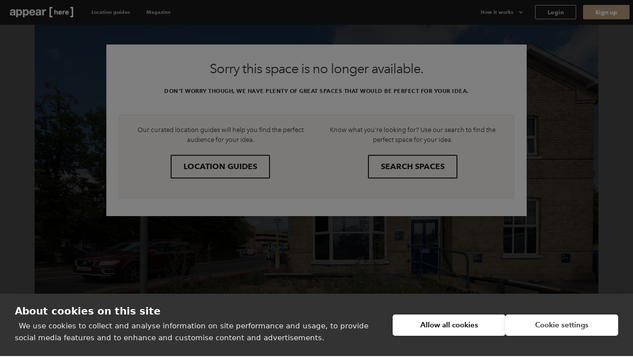

--- FILE ---
content_type: text/html; charset=utf-8
request_url: https://www.appearhere.co.uk/spaces/peterborough-station-outdoor-area
body_size: 52196
content:
<!DOCTYPE html>
<html lang="en">
<head>
  <meta charset="utf-8">
  <meta content="IE=Edge,chrome=1" http-equiv="X-UA-Compatible">
  <meta name="description" content="Retail space from £31/day a day. With footfall rising each year in this central station, now is the perfect time to pop-up with flexible leasing.">
  <meta name="keywords" content="">
  <meta property="twitter:account_id" content="350500031">
  <meta name="p:domain_verify" content="69e8b7f95e0e9fb4a0c1386a9f0f8180"/>
  <meta name="google-site-verification" content="TY4GQCZ1Be3KjJrxdI_6ipfYiszx3Cnt4eDhlaPJuE4" />
  <meta name="facebook-domain-verification" content="rbfqjon0eybmd0vdlinqtky0u5tqth" />

    <meta name="viewport" content="width=device-width, height=device-height, initial-scale=1.0, minimum-scale=1.0">
    <meta name="typeahead-endpoint" content="">
    <meta name="typeahead-enabled" content="">
    <meta name="mapbox-access-token" content="pk.eyJ1IjoiYXBwZWFyaGVyZSIsImEiOiJvUlJ0MWxNIn0.8_mzlmxdekKy99luyV4T7w">

  <!-- Google Tag Manager -->
<script>(function(w,d,s,l,i){w[l]=w[l]||[];w[l].push({'gtm.start':
    new Date().getTime(),event:'gtm.js'});var f=d.getElementsByTagName(s)[0],
  j=d.createElement(s),dl=l!='dataLayer'?'&l='+l:'';j.async=true;j.src=
  'https://www.googletagmanager.com/gtm.js?id='+i+dl;f.parentNode.insertBefore(j,f);
})(window,document,'script','dataLayer','GTM-TFKSRP3');</script>
<!-- End Google Tag Manager -->



    <meta name="robots" content="noindex, nofollow">

  <link rel="shortcut icon" type="image/x-icon" href="https://cdn.appearhere.co.uk/assets/favicon-a6ae96bf51cbe3931878942469db2ecafc9f68d6f9c94c5d2b407584bd518a7f.ico" />

  

  <title>Rent the Outdoor Area in Peterborough Station | Appear Here</title>

  <script type="text/javascript">
  window.AH = window.AH || {};

  window.AH.api_keys = {
    imgix: 'qmhyqfufHWQlczsq',
    mapbox_map_id: 'mapbox://styles/mapbox/streets-v11'
  }

  window.AH.features = {};
  // This will cover the majority of cases based on our analytics.
  window.AH.features.isMobile = /(android|ipad|iphone|ipod)/i.test(navigator.userAgent);
  window.AH.search = {};

  I18n = {};
  I18n.locale = "en";

  ClientTranslations = {};

        request = {
        locale: 'en',
        csrfToken: 'lLyrsDPTRuN1E82jln0R/K0j20dPheQfFEj3/T+q2fJR5raLfGnzDPVXUGAdh/oXS9WBsMTvog/HSYi8Hotqtg==',
        location: {
          hostname: 'www.appearhere.co.uk',
          pathname: '/spaces/peterborough-station-outdoor-area',
          search: '?',
          origin: 'https://www.appearhere.co.uk',
          href: 'https://www.appearhere.co.uk/spaces/peterborough-station-outdoor-area',
        },
        featuresByEnabled: JSON.parse('{"cancellation_policy":false,"homepage_suggestions":false,"hellosign_down":false,"landlord_pricing_plan":false,"update_production_state":false,"blacklist_user":false,"price_tags":true,"forced_availability_search":false,"space_hunter_blacklist":false,"approve_cancellations":false,"hide_phone_number":false,"expanded_brand_onboarding":false,"new_partner_agreement_rollout":true,"two_week_promotion":false,"ib_sms_alerts":true,"all_additions":false,"concierge_blacklist":false,"admin_notification_bar":false,"new_mailing_subdomain":false,"similar_spaces_suggestions":true,"landlord_brand_choice":true,"brand_price_breakdown":true,"lock_chat":true,"space_look_images":true,"new_edit_profile":true,"show_unavailable_spaces":true,"space_price_updatings":false,"duplicate_invoices":false,"homepage_featured_spaces":true,"new_tax":false,"deposit_automation":true,"new_idea_profile":true,"new_brand_onboarding":true,"edit_invoices":false,"phone_lines_not_available":false,"edit_opening_days":false,"hide_phone_number_en":true,"long_term_form":false,"live_availability":true,"ideas_fund":true,"landlord_lock_commission":false,"hide_phone_number_fr":true,"chat_space_filter":true,"blacklist_users_from_fullstory":false,"space_rating":false,"sign_past_contract":false,"ib_contract_preview":false,"ib_date_change":true,"edit_service_fee":false,"extension_pricing":false,"admin_discount_listing_fee":false,"brand_dashboard":true,"highlight_i18n":false,"covid_cancellation":false,"hide_phone_number_en-US":true,"instant_booking_chat":false,"stripe_bank_transfer":true,"show_old_bank_details":false,"update_stripe_description":true,"landlord_requests_ctas":false,"availability_search":true,"flexible_chat":true,"admin_send_contract_to_landlord":false,"automated_suggestions":false,"complete_cancellations":false,"auto_forward_french_ib":true,"admin_offline_signatures":false,"landlord_chat":false,"inactive_brand_emailer":true,"new_landlord_onboarding":false,"landlord_approval_expiration":false,"space_for_ideas_2020":false,"show_feedback_form":true,"concierge_high_demand":true,"direct_chat_role":false,"landlord_tenant_chat":false,"maintenance":false,"averaged_monthly_payments":true,"permit_double_booking":false,"unpublish_space":false}'),
        features: JSON.parse('["price_tags","new_partner_agreement_rollout","ib_sms_alerts","similar_spaces_suggestions","landlord_brand_choice","brand_price_breakdown","lock_chat","space_look_images","new_edit_profile","show_unavailable_spaces","homepage_featured_spaces","deposit_automation","new_idea_profile","new_brand_onboarding","hide_phone_number_en","live_availability","ideas_fund","hide_phone_number_fr","chat_space_filter","ib_date_change","brand_dashboard","hide_phone_number_en-US","stripe_bank_transfer","update_stripe_description","availability_search","flexible_chat","auto_forward_french_ib","inactive_brand_emailer","show_feedback_form","concierge_high_demand","averaged_monthly_payments"]'),
        experiments: JSON.parse('[]'),
        experimentAlternatives: JSON.parse('{}'),
        algoliaEnvironment: 'production',
      };

</script>


  <link rel="stylesheet" media="all" href="https://cdn.appearhere.co.uk/assets/fonts/web-b8708f5f703892bb77e3651fc87ee5bd8bab3eb67e127d662864c651fb98c7a3.css" />

    <link rel="stylesheet" media="all" href="https://cdn.appearhere.co.uk/assets/meta-66e7f66a00e42c3cc25b67096b5a04ef5e845dee71dc7ad0d39994762c159e40.css" />
    

  <script type="text/javascript" src="https://www.52cloudacute.com/js/803635.js" ></script>
  <noscript><img src="https://www.52cloudacute.com/803635.png" style="display:none;" /></noscript>

  <link rel="canonical" href="https://www.appearhere.co.uk/spaces/peterborough-station-outdoor-area" />


  <link rel="apple-touch-icon-precomposed" type="image/png" href="https://cdn.appearhere.co.uk/uploads/touch-icons/apple-touch-icon-72x72-precomposed.png" sizes="72x72" />
<link rel="apple-touch-icon-precomposed" type="image/png" href="https://cdn.appearhere.co.uk/uploads/touch-icons/apple-touch-icon-76x76-precomposed.png" sizes="76x76" />
<link rel="apple-touch-icon-precomposed" type="image/png" href="https://cdn.appearhere.co.uk/uploads/touch-icons/apple-touch-icon-114x114-precomposed.png" sizes="114x114" />
<link rel="apple-touch-icon-precomposed" type="image/png" href="https://cdn.appearhere.co.uk/uploads/touch-icons/apple-touch-icon-120x120-precomposed.png" sizes="120x120" />
<link rel="apple-touch-icon-precomposed" type="image/png" href="https://cdn.appearhere.co.uk/uploads/touch-icons/apple-touch-icon-144x144-precomposed.png" sizes="144x144" />
<link rel="apple-touch-icon-precomposed" type="image/png" href="https://cdn.appearhere.co.uk/uploads/touch-icons/apple-touch-icon-152x152-precomposed.png" sizes="152x152" />
<link rel="apple-touch-icon-precomposed" type="image/png" href="https://cdn.appearhere.co.uk/uploads/touch-icons/apple-touch-icon-167x167-precomposed.png" sizes="167x167" />
<link rel="apple-touch-icon-precomposed" type="image/png" href="https://cdn.appearhere.co.uk/uploads/touch-icons/apple-touch-icon-180x180-precomposed.png" sizes="180x180" />
<link rel="icon" type="image/png" href="https://cdn.appearhere.co.uk/uploads/touch-icons/touch-icon-192x192.png" sizes="192x192" />
<link rel="apple-touch-icon-precomposed" type="image/png" href="https://cdn.appearhere.co.uk/uploads/touch-icons/apple-touch-icon-precomposed.png" />


  <meta name="csrf-param" content="authenticity_token" />
<meta name="csrf-token" content="kI2CGAV7DHyZdDO9xXPu/UHNVAnpdtMUch3a7gO3i0BV158jSsG5kxkwrn5OiQUWpzsO/mIclQShHKWvIpY4BA==" />
  <script>
  !function(f,b,e,v,n,t,s){if(f.fbq)return;n=f.fbq=function(){n.callMethod?
  n.callMethod.apply(n,arguments):n.queue.push(arguments)};if(!f._fbq)f._fbq=n;
  n.push=n;n.loaded=!0;n.version='2.0';n.queue=[];t=b.createElement(e);t.async=!0;
  t.src=v;s=b.getElementsByTagName(e)[0];s.parentNode.insertBefore(t,s)}(window,
  document,'script','https://connect.facebook.net/en_US/fbevents.js');
  fbq('init', "416543061880365");
  fbq('track', 'PageView');
</script>

  <script type='text/javascript'>
(function(i,s,o,g,r,a,m){i['GoogleAnalyticsObject']=r;i[r]=i[r]||function(){
(i[r].q=i[r].q||[]).push(arguments)},i[r].l=1*new Date();a=s.createElement(o),
m=s.getElementsByTagName(o)[0];a.async=1;a.src=g;m.parentNode.insertBefore(a,
m)})(window,document,'script',
"https://www.google-analytics.com/analytics.js",'ga');
ga('create', "UA-37603427-1", 'auto');
ga('require', "GTM-NQCCC8S");
ga('require', 'linkid');
ga('require', 'displayfeatures');
ga('set', 'dimension1', 'false')
ga('set', 'dimension6', 'Demand Segmentation')
ga('set', 'dimension7', 'Mobile Idea Flow')
ga('set', 'dimension9', 'Live availability search')
ga('send', 'pageview')
</script>

  <script>(function(w,d,t,r,u){var f,n,i;w[u]=w[u]||[],f=function(){var o={ti:"137006682"};o.q=w[u],w[u]=new UET(o),w[u].push("pageLoad")},n=d.createElement(t),n.src=r,n.async=1,n.onload=n.onreadystatechange=function(){var s=this.readyState;s&&s!=="loaded"&&s!=="complete"||(f(),n.onload=n.onreadystatechange=null)},i=d.getElementsByTagName(t)[0],i.parentNode.insertBefore(n,i)})(window,document,"script","//bat.bing.com/bat.js","uetq");</script>

</head>

<!--[if IE 7 ]><body class="ie ie7"><![endif]-->
<!--[if IE 8 ]><body class="ie ie8"><![endif]-->
<!--[if gt IE 8]><body class="ie"><![endif]-->
<!--[if !IE]><body><![endif]-->
  <!-- Google Tag Manager (noscript) -->
<noscript>
  <iframe
    src="https://www.googletagmanager.com/ns.html?id=GTM-TFKSRP3"
    height="0"
    width="0"
    style="display:none; visibility:hidden;"
    sandbox
  ></iframe>
</noscript>


  <div class='show-for-large-up'>
<div class='fixed-top-bar-container'>
<nav class='top-bar' data-options='sticky_on: large; is_hover: false;' data-topbar=''>
<ul class='title-area'>
<li class='name'>
<a href="/"><img class="top-bar-logo" data-interchange="[https://cdn.appearhere.co.uk/assets/nav-logo-hinted@2x-020b51aa0627133a555b68c2fb105905bbb023c1500d0da11767fad5fb8c21b0.png, (retina)]" src="https://cdn.appearhere.co.uk/assets/nav-logo-hinted-8b91395d114c1f777fd99fe15e4dcd35de1938d68a43196a1dbb2254f7300b66.png" width="128" height="22" />
</a></li>
<li class='toggle-topbar menu-icon'>
<a href='#'>
<span>Menu</span>
</a>
</li>
</ul>
<section class='top-bar-section'>
<ul class='left'>
<li class='has-jumbo'>
<a href='/destinations'>Location guides</a>
<div class='jumbo'>
<div class='row collapse'>
<div class='columns medium-4 large-3'>
<ul class='jumbo-list'>
<li>
<h5><a href="/destinations">Destinations</a></h5>
</li>
<li><a href="/destinations/birmingham">Birmingham</a></li>

<li><a href="/destinations/brighton">Brighton</a></li>

<li><a href="/destinations/london">London</a></li>

<li><a href="/destinations/manchester">Manchester</a></li>

<li><a href="/destinations/new-york-city">New York</a></li>

<li><a href="/destinations/paris">Paris</a></li>

<li><a href="/destinations/l-a">Los Angeles</a></li>

</ul>

</div>
<div class='columns medium-4 large-3'>
<ul class='jumbo-list'>
<li>
<h5><a href="/destinations/collections">Collections</a></h5>
</li>
<li><a href="/destinations/collections/food-residencies">Food &amp; Beverage</a></li>

<li><a href="/destinations/collections/fashion">Fashion </a></li>

<li><a href="/destinations/collections/gallery">Gallery</a></li>

<li><a href="/destinations/collections/exceptional-value-spectacular-spaces">Exceptional Value</a></li>

<li><a href="/destinations/collections/coffee-shop">Coffee Shop</a></li>

<li><a href="/destinations/collections/small-shops">Small Shops</a></li>

<li><a href="/destinations/collections/instant-book">Instant book</a></li>

<li><a href="/destinations/collections/london-fashion-week-da14d260-7978-44af-a2a9-dac408f52108">London Fashion Week</a></li>

<li><a href="/destinations/collections/london-marathon">London Marathon</a></li>

</ul>

</div>
<div class='columns medium-offset-2 medium-14 large-offset-4 large-14'>
<a class="jumbo-advert-wrapper" data-id="60" href="/destinations/collections/london-fashion-week-da14d260-7978-44af-a2a9-dac408f52108"><figure class='jumbo-advert'>
<div style="background-image: url(&#39;https://cdn-3.ah-assets.net/uploads/menu/location_guide_feature/image/60/new.jpg&#39;);" class="image "></div>
<figcaption>
<h5 class='type'>Collection</h5>
<h5 class='heading'>
London Fashion Week
</h5>
<p class='cta'>Explore now</p>
</figcaption>
</figure>
</a>
<a class="jumbo-advert-wrapper" data-id="43" href="/destinations/collections/the-plus-collection"><figure class='jumbo-advert'>
<div style="background-image: url(&#39;https://cdn-0.ah-assets.net/uploads/menu/location_guide_feature/image/43/plus_collection_cover.jpg&#39;);" class="image "></div>
<figcaption>
<h5 class='type'>Collection</h5>
<h5 class='heading'>
Plus
</h5>
<p class='cta'>Explore now</p>
</figcaption>
</figure>
</a>
</div>
</div>
</div>

</li>
<li class='has-jumbo'>
<a href='/inspire'>Magazine</a>
<div class='jumbo'>
<div class='row collapse'>
<div class='columns medium-4 large-3'>
<ul class='jumbo-list'>
<li>
<h5><a href="/inspire">Magazine</a></h5>
</li>
<li><a href="/inspire/blog">Editorial</a></li>
<li><a href="/inspire/videos">Videos</a></li>
<li><a href="/destinations">Destinations</a></li>
<li><a href="/inspire/guides">How-to guides</a></li>
<li><a href="/reports">Reports</a></li>
<li><a href="/events">Events</a></li>
</ul>
</div>
<div class='columns medium-offset-2 medium-14 large-offset-4 large-14'>
<a class="jumbo-advert-wrapper" data-id="117" href="/inspire/blog/inside-jasper-mutimer-s-world-tiktok-s-most-thoughtful-designer-comes-to-london"><figure class='jumbo-advert'>
<div style="background-image: url(&#39;https://cdn-1.ah-assets.net/uploads/menu/editorial_feature/image/117/Mutimer_Film3.jpg&#39;);" class="image "></div>
<figcaption>
<h5 class='type'>blog</h5>
<h5 class='heading'>Inside Jasper Mutimer’s world: TikTok’s most thoughtful designer comes to London</h5>
<p class='cta'>Read now</p>
</figcaption>
</figure>
</a>
<a class="jumbo-advert-wrapper" data-id="118" href="/inspire/blog/10-years-of-rixo-inside-a-decade-of-graft-gut-instinct-and-glorious-dresses"><figure class='jumbo-advert'>
<div style="background-image: url(&#39;https://cdn-1.ah-assets.net/uploads/menu/editorial_feature/image/118/ds.jpg&#39;);" class="image "></div>
<figcaption>
<h5 class='type'>blog</h5>
<h5 class='heading'>The Rail That Launched a Thousand Dresses, 10 Years of Rixo</h5>
<p class='cta'>Read now</p>
</figcaption>
</figure>
</a>
</div>
</div>
</div>

</li>

</ul>
<ul class='right'>
<li class='has-dropdown'>
<a href='#'>How it works</a>
<ul class='dropdown'>
<li><a href="/how-it-works">Why Appear Here</a></li>
<li><a href="/landlords">Listing space</a></li>
<li><a href="/tenants">Finding space</a></li>
<li><a href="/landlords/dashboards">Landlord dashboards</a></li>
</ul>
</li>
<li class='has-form'><div data-react-class="components/AuthButton/AuthButtonWrapped" data-react-props="{&quot;csrfToken&quot;:&quot;PQp5XRah//5UNHSJsAPbbKzG0bxoC0O3AzhpGSeZKtf4UGRmWRtKEdRw6Uo7+TCHSjCLS+NhBafQORZYBriZkw==&quot;,&quot;text&quot;:&quot;Login&quot;,&quot;returnTo&quot;:&quot;/spaces/peterborough-station-outdoor-area&quot;,&quot;fullWidth&quot;:false,&quot;loggedIn&quot;:false,&quot;className&quot;:&quot;button login radius&quot;,&quot;authMode&quot;:&quot;login&quot;}" data-hydrate="t" data-react-cache-id="components/AuthButton/AuthButtonWrapped-0"><button class="Bloom__Btn__root___h_tAr button login radius" type="button">Login</button></div></li>
<li class='has-form'><div data-react-class="components/AuthButton/AuthButtonWrapped" data-react-props="{&quot;csrfToken&quot;:&quot;HDYYVsROTIMJItjVpa/OVVQFYoLcvOoFjgTyk9c0d1nZbAVti/T5bIlmRRYuVSW+svM4dVfWrBVdBY3S9hXEHQ==&quot;,&quot;text&quot;:&quot;Sign up&quot;,&quot;returnTo&quot;:&quot;/spaces/peterborough-station-outdoor-area&quot;,&quot;fullWidth&quot;:false,&quot;loggedIn&quot;:false,&quot;className&quot;:&quot;button signup radius&quot;,&quot;authMode&quot;:&quot;signup&quot;}" data-hydrate="t" data-react-cache-id="components/AuthButton/AuthButtonWrapped-0"><button class="Bloom__Btn__root___h_tAr button signup radius" type="button">Sign up</button></div></li>
</ul>
</section>
</nav>
</div>
</div>



<script src="https://cdn.appearhere.co.uk/assets/react-rails-includes-ba1b144a1e919b0fa63141c0eec1bb28fd0b6c1349eed67441b1b66b9b7b414d.js"></script>
<div data-react-class="TypeformPopupForm" data-react-props="{&quot;typeformId&quot;:&quot;VIpjR3rU&quot;}" data-react-cache-id="TypeformPopupForm-0"></div>



<div class='off-canvas-wrap' data-offcanvas=''>
<div class='inner-wrap'>
<div class='hide-for-large-up'><nav class='tab-bar'>
<section class='left-small centered-flex'>
<a class='left-off-canvas-toggle menu-toggle' href='#'>
<span></span>
</a>
</section>
<section class='middle tab-bar-section'>
<a href='/'>
<img src='https://cdn.appearhere.co.uk/assets/nav-logo-hinted@2x-020b51aa0627133a555b68c2fb105905bbb023c1500d0da11767fad5fb8c21b0.png'>
</a>
</section>
</nav>
<aside class='left-off-canvas-menu'>
<ul class='off-canvas-list-with-icons'>
<li class="has-submenu"><a href="#">Location guides</a><ul class="left-submenu"><li class="back"><a href="#">Back</a></li><li class="has-submenu"><a href="#">Destinations</a><ul class="left-submenu"><li class="back"><a href="#">Back</a></li><li><a href="/destinations/birmingham">Birmingham</a></li>

<li><a href="/destinations/brighton">Brighton</a></li>

<li><a href="/destinations/london">London</a></li>

<li><a href="/destinations/manchester">Manchester</a></li>

<li><a href="/destinations/new-york-city">New York</a></li>

<li><a href="/destinations/paris">Paris</a></li>

<li><a href="/destinations/l-a">Los Angeles</a></li>

</ul></li><li class="has-submenu"><a href="#">Collections</a><ul class="left-submenu"><li class="back"><a href="#">Back</a></li><li><a href="/destinations/collections/food-residencies">Food &amp; Beverage</a></li>

<li><a href="/destinations/collections/fashion">Fashion </a></li>

<li><a href="/destinations/collections/gallery">Gallery</a></li>

<li><a href="/destinations/collections/exceptional-value-spectacular-spaces">Exceptional Value</a></li>

<li><a href="/destinations/collections/coffee-shop">Coffee Shop</a></li>

<li><a href="/destinations/collections/small-shops">Small Shops</a></li>

<li><a href="/destinations/collections/instant-book">Instant book</a></li>

<li><a href="/destinations/collections/london-fashion-week-da14d260-7978-44af-a2a9-dac408f52108">London Fashion Week</a></li>

<li><a href="/destinations/collections/london-marathon">London Marathon</a></li>

</ul></li></ul></li><li class="has-submenu"><a href="#">Magazine</a><ul class="left-submenu"><li class="back"><a href="#">Back</a></li><li><a href="/success-stories">Success stories</a></li>
<li><a href="/inspire/blog">Editorial</a></li>
<li><a href="/inspire/guides">How-to guides</a></li>
<li><a href="/reports">Reports</a></li>
<li><a href="/inspire/videos">Video</a></li>
</ul></li><li class="has-submenu"><a href="#">How it works</a><ul class="left-submenu"><li class="back"><a href="#">Back</a></li><li><a href="/how-it-works">Why Appear Here</a></li>
<li><a href="/landlords">Listing space</a></li>
<li><a href="/tenants">Finding space</a></li>
<li><a href="/landlords/dashboards">Landlord dashboards</a></li>
</ul></li><li><div data-react-class="components/AuthButton/AuthLink" data-react-props="{&quot;csrfToken&quot;:&quot;iMx6uVniyJWNEHvd0jDd6196C9PPG1YA5/5mheNjdeHkdimI/z1WJW201iDbngoV0r8LpMp+tCp5HNeb11tDXg==&quot;,&quot;text&quot;:&quot;Login&quot;,&quot;returnTo&quot;:&quot;/spaces/eastcastle-street-the-grand-store?start_date=2026-02-18\u0026end_date=2026-03-20&quot;,&quot;authMode&quot;:&quot;login&quot;}" data-react-cache-id="components/AuthButton/AuthLink-0"></div></li>
<li class='hero'><div data-react-class="components/AuthButton/AuthLink" data-react-props="{&quot;csrfToken&quot;:&quot;yhZe8D/J8+pC9uYtfjHwCzsM1JnVpXTjSl7sf4EAp/2mrA3BmRZtWqJSS9B3nyf1tsnU7tDAlsnUvF1htTiRQg==&quot;,&quot;text&quot;:&quot;Sign up&quot;,&quot;returnTo&quot;:&quot;/spaces/eastcastle-street-the-grand-store?start_date=2026-02-18\u0026end_date=2026-03-20&quot;,&quot;authMode&quot;:&quot;signup&quot;}" data-react-cache-id="components/AuthButton/AuthLink-0"></div></li>
</ul>
</aside>
</div>
<div class='space-deck'>
<div class='overlay'></div>
<div class='unavailable-notice'>
<div class='row'>
<div class='column small-22 small-centered large-18 large-centered'>
<div class='message'>
<h3>Sorry this space is no longer available.</h3>
<h6>Don&#39;t worry though, we have plenty of great spaces that would be perfect for your idea.</h6>
<a class="button marketing expand show-for-small" href="/spaces/search">Search Spaces</a>
<div class='panel callout hidden-for-small'>
<div class='row'>
<div class='columns small-24 medium-12'>
<p>Our curated location guides will help you find the perfect audience for your idea.</p>
<a class="button marketing" href="/destinations">Location Guides</a>
</div>
<div class='columns small-24 medium-12'>
<p>Know what you&#39;re looking for? Use our search to find the perfect space for your idea.</p>
<a class="button marketing" href="/spaces/search">Search Spaces</a>
</div>
</div>
</div>
</div>
</div>
</div>
</div>

<div class='row show-for-medium-up'>
<div class='columns small-24'>
<div data-react-class="components/SpaceListing/components/Gallery" data-react-props="{&quot;photos&quot;:[{&quot;src&quot;:&quot;uploads/photo/path/37568/2017-peterborough-retail-5280.jpg&quot;,&quot;caption&quot;:&quot;Peterborough Station – Stall Space&quot;},{&quot;src&quot;:&quot;uploads/photo/path/37569/2017-peterborough-retail-5278.jpg&quot;,&quot;caption&quot;:&quot;Peterborough Station – Stall Space&quot;},{&quot;src&quot;:&quot;uploads/photo/path/37570/2017-peterborough-retail-5281.jpg&quot;,&quot;caption&quot;:&quot;Peterborough Station – Stall Space&quot;},{&quot;src&quot;:&quot;uploads/photo/path/37571/2017-peterborough-retail-5283.jpg&quot;,&quot;caption&quot;:&quot;Peterborough Station – Stall Space&quot;},{&quot;src&quot;:&quot;uploads/photo/path/37572/2017-peterborough-retail-5287.jpg&quot;,&quot;caption&quot;:&quot;Peterborough Station – Stall Space&quot;},{&quot;src&quot;:&quot;uploads/photo/path/37573/2017-peterborough-retail-5288.jpg&quot;,&quot;caption&quot;:&quot;Peterborough Station – Stall Space&quot;},{&quot;src&quot;:&quot;uploads/photo/path/37574/2017-peterborough-retail-5289.jpg&quot;,&quot;caption&quot;:&quot;Peterborough Station – Stall Space&quot;},{&quot;src&quot;:&quot;uploads/photo/path/37575/2017-peterborough-retail-5290.jpg&quot;,&quot;caption&quot;:&quot;Peterborough Station – Stall Space&quot;},{&quot;src&quot;:&quot;uploads/photo/path/37576/2017-peterborough-retail-5292.jpg&quot;,&quot;caption&quot;:&quot;Peterborough Station – Stall Space&quot;}]}" data-hydrate="t" data-react-cache-id="components/SpaceListing/components/Gallery-0"><div class="_1ipFnveDak8LM02qbH1zlC space-gallery" data-testid="space-listing-gallery" data-reactroot=""><div class="slick-slider _2Gt0t1zwvwFlPBtz40Pxl4 slick no-legacy slick-initialized" dir="ltr"><button type="button" data-role="none" class="slick-arrow slick-prev" style="display:block"> <!-- -->Previous</button><div class="slick-list"><div class="slick-track" style="width:1900%;left:-100%"><div data-index="-1" tabindex="-1" class="slick-slide slick-cloned" aria-hidden="true" style="width:5.2631578947368425%"></div><div data-index="0" class="slick-slide slick-active slick-current" tabindex="-1" aria-hidden="false" style="outline:none;width:5.2631578947368425%"><div><div class="_1vq4iTCFS67IWxuzCrn6XR" tabindex="-1" style="width:100%;display:inline-block"><img alt="Peterborough Station – Stall Space" src="https://appearhere-js-watermark.imgix.net/uploads/photo/path/37568/2017-peterborough-retail-5280.jpg?ixlib=js-2.3.2&amp;w=1080&amp;q=30&amp;auto=format" srcSet="https://appearhere-js-watermark.imgix.net/uploads/photo/path/37568/2017-peterborough-retail-5280.jpg?ixlib=js-2.3.2&amp;w=600&amp;q=30&amp;auto=format&amp;fit=crop 600w,https://appearhere-js-watermark.imgix.net/uploads/photo/path/37568/2017-peterborough-retail-5280.jpg?ixlib=js-2.3.2&amp;w=900&amp;q=30&amp;auto=format&amp;fit=crop 900w,https://appearhere-js-watermark.imgix.net/uploads/photo/path/37568/2017-peterborough-retail-5280.jpg?ixlib=js-2.3.2&amp;w=1080&amp;q=30&amp;auto=format&amp;fit=crop 1080w,https://appearhere-js-watermark.imgix.net/uploads/photo/path/37568/2017-peterborough-retail-5280.jpg?ixlib=js-2.3.2&amp;w=1800&amp;q=30&amp;auto=format&amp;fit=crop 1800w"/></div></div></div><div data-index="1" class="slick-slide" tabindex="-1" aria-hidden="true" style="outline:none;width:5.2631578947368425%"></div><div data-index="2" class="slick-slide" tabindex="-1" aria-hidden="true" style="outline:none;width:5.2631578947368425%"></div><div data-index="3" class="slick-slide" tabindex="-1" aria-hidden="true" style="outline:none;width:5.2631578947368425%"></div><div data-index="4" class="slick-slide" tabindex="-1" aria-hidden="true" style="outline:none;width:5.2631578947368425%"></div><div data-index="5" class="slick-slide" tabindex="-1" aria-hidden="true" style="outline:none;width:5.2631578947368425%"></div><div data-index="6" class="slick-slide" tabindex="-1" aria-hidden="true" style="outline:none;width:5.2631578947368425%"></div><div data-index="7" class="slick-slide" tabindex="-1" aria-hidden="true" style="outline:none;width:5.2631578947368425%"></div><div data-index="8" class="slick-slide" tabindex="-1" aria-hidden="true" style="outline:none;width:5.2631578947368425%"></div><div data-index="9" tabindex="-1" class="slick-slide slick-cloned" aria-hidden="true" style="width:5.2631578947368425%"><div><div class="_1vq4iTCFS67IWxuzCrn6XR" tabindex="-1" style="width:100%;display:inline-block"><img alt="Peterborough Station – Stall Space" src="https://appearhere-js-watermark.imgix.net/uploads/photo/path/37568/2017-peterborough-retail-5280.jpg?ixlib=js-2.3.2&amp;w=1080&amp;q=30&amp;auto=format" srcSet="https://appearhere-js-watermark.imgix.net/uploads/photo/path/37568/2017-peterborough-retail-5280.jpg?ixlib=js-2.3.2&amp;w=600&amp;q=30&amp;auto=format&amp;fit=crop 600w,https://appearhere-js-watermark.imgix.net/uploads/photo/path/37568/2017-peterborough-retail-5280.jpg?ixlib=js-2.3.2&amp;w=900&amp;q=30&amp;auto=format&amp;fit=crop 900w,https://appearhere-js-watermark.imgix.net/uploads/photo/path/37568/2017-peterborough-retail-5280.jpg?ixlib=js-2.3.2&amp;w=1080&amp;q=30&amp;auto=format&amp;fit=crop 1080w,https://appearhere-js-watermark.imgix.net/uploads/photo/path/37568/2017-peterborough-retail-5280.jpg?ixlib=js-2.3.2&amp;w=1800&amp;q=30&amp;auto=format&amp;fit=crop 1800w"/></div></div></div><div data-index="10" tabindex="-1" class="slick-slide slick-cloned" aria-hidden="true" style="width:5.2631578947368425%"></div><div data-index="11" tabindex="-1" class="slick-slide slick-cloned" aria-hidden="true" style="width:5.2631578947368425%"></div><div data-index="12" tabindex="-1" class="slick-slide slick-cloned" aria-hidden="true" style="width:5.2631578947368425%"></div><div data-index="13" tabindex="-1" class="slick-slide slick-cloned" aria-hidden="true" style="width:5.2631578947368425%"></div><div data-index="14" tabindex="-1" class="slick-slide slick-cloned" aria-hidden="true" style="width:5.2631578947368425%"></div><div data-index="15" tabindex="-1" class="slick-slide slick-cloned" aria-hidden="true" style="width:5.2631578947368425%"></div><div data-index="16" tabindex="-1" class="slick-slide slick-cloned" aria-hidden="true" style="width:5.2631578947368425%"></div><div data-index="17" tabindex="-1" class="slick-slide slick-cloned" aria-hidden="true" style="width:5.2631578947368425%"></div></div></div><button type="button" data-role="none" class="slick-arrow slick-next" style="display:block"> <!-- -->Next</button></div></div></div>

</div>
</div>
<div class='row collapse medium-uncollapse'>
<div class='columns small-24 medium-16'>
<div class='space-sections'>
<header class='space-header'>
<h3 class='space-name'>Peterborough Station – Outdoor Area</h3>
<p class='faded'>Peterborough, Peterborough</p>
</header>
<div class='row hide-for-medium-up'>
<div data-react-class="components/SpaceListing/components/Gallery" data-react-props="{&quot;photos&quot;:[{&quot;src&quot;:&quot;uploads/photo/path/37568/2017-peterborough-retail-5280.jpg&quot;,&quot;caption&quot;:&quot;Peterborough Station – Stall Space&quot;},{&quot;src&quot;:&quot;uploads/photo/path/37569/2017-peterborough-retail-5278.jpg&quot;,&quot;caption&quot;:&quot;Peterborough Station – Stall Space&quot;},{&quot;src&quot;:&quot;uploads/photo/path/37570/2017-peterborough-retail-5281.jpg&quot;,&quot;caption&quot;:&quot;Peterborough Station – Stall Space&quot;},{&quot;src&quot;:&quot;uploads/photo/path/37571/2017-peterborough-retail-5283.jpg&quot;,&quot;caption&quot;:&quot;Peterborough Station – Stall Space&quot;},{&quot;src&quot;:&quot;uploads/photo/path/37572/2017-peterborough-retail-5287.jpg&quot;,&quot;caption&quot;:&quot;Peterborough Station – Stall Space&quot;},{&quot;src&quot;:&quot;uploads/photo/path/37573/2017-peterborough-retail-5288.jpg&quot;,&quot;caption&quot;:&quot;Peterborough Station – Stall Space&quot;},{&quot;src&quot;:&quot;uploads/photo/path/37574/2017-peterborough-retail-5289.jpg&quot;,&quot;caption&quot;:&quot;Peterborough Station – Stall Space&quot;},{&quot;src&quot;:&quot;uploads/photo/path/37575/2017-peterborough-retail-5290.jpg&quot;,&quot;caption&quot;:&quot;Peterborough Station – Stall Space&quot;},{&quot;src&quot;:&quot;uploads/photo/path/37576/2017-peterborough-retail-5292.jpg&quot;,&quot;caption&quot;:&quot;Peterborough Station – Stall Space&quot;}]}" data-hydrate="t" data-react-cache-id="components/SpaceListing/components/Gallery-0"><div class="_1ipFnveDak8LM02qbH1zlC space-gallery" data-testid="space-listing-gallery" data-reactroot=""><div class="slick-slider _2Gt0t1zwvwFlPBtz40Pxl4 slick no-legacy slick-initialized" dir="ltr"><button type="button" data-role="none" class="slick-arrow slick-prev" style="display:block"> <!-- -->Previous</button><div class="slick-list"><div class="slick-track" style="width:1900%;left:-100%"><div data-index="-1" tabindex="-1" class="slick-slide slick-cloned" aria-hidden="true" style="width:5.2631578947368425%"></div><div data-index="0" class="slick-slide slick-active slick-current" tabindex="-1" aria-hidden="false" style="outline:none;width:5.2631578947368425%"><div><div class="_1vq4iTCFS67IWxuzCrn6XR" tabindex="-1" style="width:100%;display:inline-block"><img alt="Peterborough Station – Stall Space" src="https://appearhere-js-watermark.imgix.net/uploads/photo/path/37568/2017-peterborough-retail-5280.jpg?ixlib=js-2.3.2&amp;w=1080&amp;q=30&amp;auto=format" srcSet="https://appearhere-js-watermark.imgix.net/uploads/photo/path/37568/2017-peterborough-retail-5280.jpg?ixlib=js-2.3.2&amp;w=600&amp;q=30&amp;auto=format&amp;fit=crop 600w,https://appearhere-js-watermark.imgix.net/uploads/photo/path/37568/2017-peterborough-retail-5280.jpg?ixlib=js-2.3.2&amp;w=900&amp;q=30&amp;auto=format&amp;fit=crop 900w,https://appearhere-js-watermark.imgix.net/uploads/photo/path/37568/2017-peterborough-retail-5280.jpg?ixlib=js-2.3.2&amp;w=1080&amp;q=30&amp;auto=format&amp;fit=crop 1080w,https://appearhere-js-watermark.imgix.net/uploads/photo/path/37568/2017-peterborough-retail-5280.jpg?ixlib=js-2.3.2&amp;w=1800&amp;q=30&amp;auto=format&amp;fit=crop 1800w"/></div></div></div><div data-index="1" class="slick-slide" tabindex="-1" aria-hidden="true" style="outline:none;width:5.2631578947368425%"></div><div data-index="2" class="slick-slide" tabindex="-1" aria-hidden="true" style="outline:none;width:5.2631578947368425%"></div><div data-index="3" class="slick-slide" tabindex="-1" aria-hidden="true" style="outline:none;width:5.2631578947368425%"></div><div data-index="4" class="slick-slide" tabindex="-1" aria-hidden="true" style="outline:none;width:5.2631578947368425%"></div><div data-index="5" class="slick-slide" tabindex="-1" aria-hidden="true" style="outline:none;width:5.2631578947368425%"></div><div data-index="6" class="slick-slide" tabindex="-1" aria-hidden="true" style="outline:none;width:5.2631578947368425%"></div><div data-index="7" class="slick-slide" tabindex="-1" aria-hidden="true" style="outline:none;width:5.2631578947368425%"></div><div data-index="8" class="slick-slide" tabindex="-1" aria-hidden="true" style="outline:none;width:5.2631578947368425%"></div><div data-index="9" tabindex="-1" class="slick-slide slick-cloned" aria-hidden="true" style="width:5.2631578947368425%"><div><div class="_1vq4iTCFS67IWxuzCrn6XR" tabindex="-1" style="width:100%;display:inline-block"><img alt="Peterborough Station – Stall Space" src="https://appearhere-js-watermark.imgix.net/uploads/photo/path/37568/2017-peterborough-retail-5280.jpg?ixlib=js-2.3.2&amp;w=1080&amp;q=30&amp;auto=format" srcSet="https://appearhere-js-watermark.imgix.net/uploads/photo/path/37568/2017-peterborough-retail-5280.jpg?ixlib=js-2.3.2&amp;w=600&amp;q=30&amp;auto=format&amp;fit=crop 600w,https://appearhere-js-watermark.imgix.net/uploads/photo/path/37568/2017-peterborough-retail-5280.jpg?ixlib=js-2.3.2&amp;w=900&amp;q=30&amp;auto=format&amp;fit=crop 900w,https://appearhere-js-watermark.imgix.net/uploads/photo/path/37568/2017-peterborough-retail-5280.jpg?ixlib=js-2.3.2&amp;w=1080&amp;q=30&amp;auto=format&amp;fit=crop 1080w,https://appearhere-js-watermark.imgix.net/uploads/photo/path/37568/2017-peterborough-retail-5280.jpg?ixlib=js-2.3.2&amp;w=1800&amp;q=30&amp;auto=format&amp;fit=crop 1800w"/></div></div></div><div data-index="10" tabindex="-1" class="slick-slide slick-cloned" aria-hidden="true" style="width:5.2631578947368425%"></div><div data-index="11" tabindex="-1" class="slick-slide slick-cloned" aria-hidden="true" style="width:5.2631578947368425%"></div><div data-index="12" tabindex="-1" class="slick-slide slick-cloned" aria-hidden="true" style="width:5.2631578947368425%"></div><div data-index="13" tabindex="-1" class="slick-slide slick-cloned" aria-hidden="true" style="width:5.2631578947368425%"></div><div data-index="14" tabindex="-1" class="slick-slide slick-cloned" aria-hidden="true" style="width:5.2631578947368425%"></div><div data-index="15" tabindex="-1" class="slick-slide slick-cloned" aria-hidden="true" style="width:5.2631578947368425%"></div><div data-index="16" tabindex="-1" class="slick-slide slick-cloned" aria-hidden="true" style="width:5.2631578947368425%"></div><div data-index="17" tabindex="-1" class="slick-slide slick-cloned" aria-hidden="true" style="width:5.2631578947368425%"></div></div></div><button type="button" data-role="none" class="slick-arrow slick-next" style="display:block"> <!-- -->Next</button></div></div></div>

</div>
<section class='space-section redesign'>
<table class='space-features'>
<tbody>
<tr>
<td>
<i class='icon-measuringtape'></i>
<p class='space-feature-name'>50 sqft</p>
</td>
<td class=''>
<i class='icon-store'></i>
<p class='space-feature-name'>Retail</p>
</td>
<td class='disabled'>
<i class='icon-restaurant'></i>
<p class='space-feature-name'>Bar &amp; Restaurant</p>
</td>
<td class='disabled'>
<i class='icon-event'></i>
<p class='space-feature-name'>Event</p>
</td>
<td class='disabled'>
<i class='icon-share'></i>
<p class='space-feature-name'>Shop Share</p>
</td>
<td class=''>
<i class='icon-star'></i>
<p class='space-feature-name'>Unique</p>
</td>
</tr>
</tbody>
</table>
</section>

<section class='space-section'>
<header class='space-section-header'>
<h2>A Little About This Space</h2>
</header>
<div class='inner'>
<p>Peterborough station is a popular jumping off point for cities all across the UK. From <a href="https://www.appearhere.co.uk/destinations/birmingham">Birmingham</a> and <a href="https://www.appearhere.co.uk/destinations/manchester">Manchester</a> to <a href="https://www.appearhere.co.uk/destinations/edinburgh">Edinburgh</a> and <a href="https://www.appearhere.co.uk/destinations/london">London</a>’s Kings Cross. And with footfall rising each year – now up to 4.7 million annual visitors – it’s a busy place to launch your idea.</p>

<p>This space is opposite the train station, on a raised plot next to the local police station. It can fit a single stall or concession, or two stalls along the road just next to it. So it's up to you how best to use the space. There's currently no power on site, but you can bring a small generator as long as it's not too disruptive.</p>

<p>This junction gets busy during peak hours as people cross in and out of the station over the road. Think about ways to grab their imagination on the go.</p>

</div>
</section>
<section class='space-section'>
<header class='space-section-header'>
<h2>Amenities</h2>
</header>
<div class='inner'>
<ul class='small-block-grid-2 medium-block-grid-3 space-amenities-list'>
<li class='enabled'>
<i class='icon-check'></i>
Parking
</li>
<li class='disabled hidden'>
<i class='icon-check'></i>
Lighting
</li>
<li class='disabled hidden'>
<i class='icon-check'></i>
Shelves
</li>
<li class='disabled hidden'>
<i class='icon-check'></i>
Counters
</li>
<li class='disabled hidden'>
<i class='icon-check'></i>
Fitting rooms
</li>
<li class='disabled hidden'>
<i class='icon-check'></i>
Heating
</li>
<li class='disabled hidden'>
<i class='icon-check'></i>
Toilets
</li>
<li class='disabled hidden'>
<i class='icon-check'></i>
Security system
</li>
<li class='disabled hidden'>
<i class='icon-check'></i>
Security shutters
</li>
<li class='disabled hidden'>
<i class='icon-check'></i>
Stock room
</li>
<li class='disabled hidden'>
<i class='icon-check'></i>
Wheelchair accessible
</li>
<li class='disabled hidden'>
<i class='icon-check'></i>
Wifi
</li>
<li class='disabled hidden'>
<i class='icon-check'></i>
Basement
</li>
<li class='disabled hidden'>
<i class='icon-check'></i>
Kitchen extraction
</li>
</ul>
<p>
<small class='uppercase'>
<a class="space-amenities-list-toggle" data-toggle-text="Hide" href="#">See More</a>
</small>
</p>
</div>
</section>

<section class='space-section collapsible collapse'>
<header class='space-section-header'>
<h2>Rules of The Space</h2>
</header>
<div class='inner'>
<p>Coffee vendors are not permitted at this location</p>

</div>
</section>
<section class='space-section collapsible collapse'>
<header class='space-section-header'>
<h2>Home Truths</h2>
</header>
<div class='inner'>
<p>There's no power or water supply on site but you can bring a small, quiet generator. And you'll be able to share bathroom facilities inside the station.</p>

</div>
</section>

</div>
</div>
</div>
</div>

<footer>
<div class='row'>
<div class='column small-24 large-20 large-centered'>
<div class='row'>
<div class='column hide-for-small-only medium-4 large-3'>
<img class="footer-brand-logo" alt="Space for Ideas" data-interchange="[https://cdn.appearhere.co.uk/assets/homepage-v2/spaceforideas@2x-1c4a3420a8984fbad3faa37ead4fbb0005dcfc526e08c331c26503d911cc2e70.png (retina)]" src="https://cdn.appearhere.co.uk/assets/homepage-v2/spaceforideas-dcbafa5d85f5d3982c142e6ff327196dad89439ff1f3eb5a805d8cb932fde671.png" />
</div>
<div class='column small-24 medium-12 large-10 large-offset-1'>
<div class='footer-list-wrapper clearfix'>
<ul class='footer-list footer-col footer-col--large'>
<li>
<h6 class='footer-heading'>How it works</h6>
</li>
<li><a href="/how-it-works">Why Appear Here</a></li>
<li><a href="/landlords">Listing space</a></li>
<li><a href="/tenants">Finding space</a></li>
<li><a href="/landlords/dashboards">Landlord dashboards</a></li>
<li><a href="/pro">Pro</a></li>
</ul>
<ul class='footer-list footer-col'>
<li>
<h6 class='footer-heading'>About</h6>
</li>
<li><a href="/about/company">Company</a></li>
<li><a href="/theideasfund">Ideas Fund</a></li>
<li><a href="/about/careers">Careers</a></li>
<li><a href="/about/press">Press</a></li>
<li><a href="https://appearhere.zendesk.com/hc/en-gb">FAQs</a></li>
</ul>
<ul class='footer-list footer-col'>
<li>
<h6 class='footer-heading'>Discover</h6>
</li>
<li><a href="/inspire">Editorial</a></li>
<li><a href="/success-stories">Success stories</a></li>
<li><a href="/events">Events</a></li>
<li><a href="/guides">How-to Guides</a></li>
<li><a href="/destinations">City guides</a></li>
</ul>
</div>
</div>
<div class='column small-24 medium-8 large-8 large-offset-2'>
<div class='row'>
<div class='column small-12 medium-24'>
<div class='footer-contactDetails'>
<a href="mailto:hello@appearhere.co.uk">hello@appearhere.co.uk</a>
</div>

</div>
<div class='column small-12 medium-24'>
<ul class='footer-social-buttons'>
<li>
<a target="_blank" rel="noopener noreferrer nofollow" href="https://twitter.com/appearhere"><i class='icon-twitter-regular'></i>
</a></li>
<li>
<a target="_blank" rel="noopener noreferrer nofollow" href="http://www.facebook.com/AppearHere"><i class='icon-facebook-regular'></i>
</a></li>
<li>
<a target="_blank" rel="noopener noreferrer nofollow" href="https://www.instagram.com/appearherehq/"><i class='icon-instagram-regular'></i>
</a></li>
<li>
<a target="_blank" rel="noopener noreferrer nofollow" href="http://pinterest.com/appearhere"><i class='icon-pinterest-regular'></i>
</a></li>
</ul>
</div>
</div>
<div class='row'>
<div class='column small-24 medium-24'>
<div class='country-select js-country-select'>
<label for='country_select'></label>
<select id='country_select' name='country_select'>
<option data-currency='£ Pound' data-flag-src='https://cdn.appearhere.co.uk/assets/flags/GB@2x-f11cad0971bd0f3851b901a647dc92eb85f5b442462d6b451894577a804b9349.png' data-href='https://www.appearhere.co.uk/spaces/peterborough-station-outdoor-area?country_switch=1' selected>United Kingdom</option>
<option data-currency='€ Euro' data-flag-src='https://cdn.appearhere.co.uk/assets/flags/FR@2x-168cbb09b3af4be4d596c409fc219a3677651d78da3771c60800d8c6b083a1c2.png' data-href='https://www.appearhere.fr/spaces/peterborough-station-outdoor-area?country_switch=1'>France</option>
<option data-currency='$ Dollar' data-flag-src='https://cdn.appearhere.co.uk/assets/flags/US@2x-51f24c270596d2e5a76be3178a16bd0b7baca97a5516b3ea4e60be98b7b9b88e.png' data-href='https://www.appearhere.us/spaces/peterborough-station-outdoor-area?country_switch=1'>United States</option>
</select>
<script id='tmpl-country-select-label' type='text/template'>
<img src='{{flag_src}}'>
<span class='text'>
{{name}}
<small>({{currency}})</small>
</span>
</script>
</div>

</div>
<div class='column small-24 medium-24'>
<div class='legals'>
<p>
<small>
© 2013-2026 APPEAR HERE. ALL RIGHTS RESERVED</br>
Errors and omissions accepted.
<a href="/terms_of_use">Terms &amp; Privacy</a>
</small>
</p>
</div>
</div>
</div>
</div>
</div>
</div>
</div>
</footer>

<a class='exit-off-canvas'></a>
</div>
</div>



  <script>
  !function(){var analytics=window.analytics=window.analytics||[];if(!analytics.initialize)if(analytics.invoked)window.console&&console.error&&console.error("Segment snippet included twice.");else{analytics.invoked=!0;analytics.methods=["trackSubmit","trackClick","trackLink","trackForm","pageview","identify","reset","group","track","ready","alias","debug","page","once","off","on","addSourceMiddleware"];analytics.factory=function(t){return function(){var e=Array.prototype.slice.call(arguments);e.unshift(t);analytics.push(e);return analytics}};for(var t=0;t<analytics.methods.length;t++){var e=analytics.methods[t];analytics[e]=analytics.factory(e)}analytics.load=function(t){var e=document.createElement("script");e.type="text/javascript";e.async=!0;e.src=("https:"===document.location.protocol?"https://":"http://")+"cdn.segment.com/analytics.js/v1/"+t+"/analytics.min.js";var n=document.getElementsByTagName("script")[0];n.parentNode.insertBefore(e,n)};analytics.SNIPPET_VERSION="4.0.0";
  }}();
</script>


  <script src="https://cdn.appearhere.co.uk/assets/preload-c295e0d37468eb84b42c5bfcf2f938f6e2edcf43baac811d71a3a02740014e6d.js"></script>
  <!--[if lt IE 9 ]><script type="text/javascript" async src="<script src="https://cdn.appearhere.co.uk/assets/es5-shim-9f7b1a977edc21866da59e62cbd3b214e1d03b36c750e683974a8de6e393872e.js"></script>"></script><![endif]-->

  <script type="text/javascript" id="googleMapsScript" src="//maps.googleapis.com/maps/api/js?key=AIzaSyAX2Z3phgbkhPCRFOC8FvJFHvryqCvJNQM&sensor=false&libraries=places" async></script>
  <!-- Global site tag (gtag.js) - AdWords: AW-994261315 -->
<script async src="https://www.googletagmanager.com/gtag/js?id=AW-994261315"></script>
<script>
  window.dataLayer = window.dataLayer || [];
  function gtag(){
    dataLayer.push(arguments);
  }
  gtag('js', new Date());
  gtag('config', 'AW-994261315');
</script>
<script src="//stats.g.doubleclick.net/dc.js"></script>
<script>
  window.addEventListener("load", function() {
    var home =
      window.location.pathname == "/shop/" || window.location.pathname == "/";
    var spaceFeatures =  jQuery(".space-features");
    var product = spaceFeatures.length > 0;
    var cart = window.location.pathname == "/space-list";
    var category =
      (jQuery(".available-now-cta-wrapper").length > 0 &&
        spaceFeatures.length == 0) ||
      window.location.pathname.indexOf("/spaces/search") != -1;
    var id = "";
    var price = "";
    var pagetype = "";
    if (home) {
      var pagetype = "home";
    } else if (category) {
      var pagetype = "searchresults";
    } else if (product) {
      var id = spaceFeatures.data('spaceid');
      var pagetype = "offerdetail";
    } else if (cart) {
      var id = [];
      jQuery(".hidden.space_id").each(function() {
        id.push(jQuery(this).attr("value"));
      });
      price = [];
      jQuery(".light.net-estimate").each(function() {
        price.push(
          parseFloat(
            jQuery(this)
              .text()
              .replace(/[^0-9.]/g, "")
          )
        );
      });
      pagetype = "conversionintent";
    } else {
      var pagetype = "other";
    }
    gtag("event", "page_view", {
      send_to: "AW-994261315",
      listing_id: id,
      listing_pagetype: pagetype,
      listing_totalvalue: price
    });
  });
</script>


  <script>
window['_fs_debug'] = false;
window['_fs_host'] = 'fullstory.com';
window['_fs_script'] = 'edge.fullstory.com/s/fs.js';
window['_fs_org'] = 'DSE2W';
window['_fs_namespace'] = 'FS';
(function(m,n,e,t,l,o,g,y){
  if (e in m) {if(m.console && m.console.log) { m.console.log('FullStory namespace conflict. Please set window["_fs_namespace"].');} return;}
  g=m[e]=function(a,b,s){g.q?g.q.push([a,b,s]):g._api(a,b,s);};g.q=[];
  o=n.createElement(t);o.async=1;o.crossOrigin='anonymous';o.src='https://'+_fs_script;
  y=n.getElementsByTagName(t)[0];y.parentNode.insertBefore(o,y);
  g.identify=function(i,v,s){g(l,{uid:i},s);if(v)g(l,v,s)};g.setUserVars=function(v,s){g(l,v,s)};g.event=function(i,v,s){g('event',{n:i,p:v},s)};
  g.anonymize=function(){g.identify(!!0)};
  g.shutdown=function(){g("rec",!1)};g.restart=function(){g("rec",!0)};
  g.log = function(a,b){g("log",[a,b])};
  g.consent=function(a){g("consent",!arguments.length||a)};
  g.identifyAccount=function(i,v){o='account';v=v||{};v.acctId=i;g(o,v)};
  g.clearUserCookie=function(){};
  g.setVars=function(n, p){g('setVars',[n,p]);};
  g._w={};y='XMLHttpRequest';g._w[y]=m[y];y='fetch';g._w[y]=m[y];
  if(m[y])m[y]=function(){return g._w[y].apply(this,arguments)};
  g._v="1.3.0";
})(window,document,window['_fs_namespace'],'script','user');

// Set enabled features for searching by feature in fullstory
FS.setUserVars(request.featuresByEnabled);

// Set Identity

</script>

  
    <script src="https://cdn.appearhere.co.uk/assets/appearhere-8bb5e9ad96bee7809e275811d2407fc3366290fbd89a047f043feab1930a71fc.js"></script>
    
    <script>
  document.body.className+= ' noscroll';
</script>
<script type="text/javascript">
      (function(){
        var visitCounter = document.createElement('link');
        visitCounter.setAttribute(
          'href',
          "https://fast.fonts.net/t/1.css?apiType=css&projectid=e48efbf8-a486-4eb1-ba99-28266998779c"
        );
        visitCounter.setAttribute('rel','stylesheet');
        document.head.appendChild(visitCounter);
      }());
    </script>


  <script type="text/javascript">
    analytics.ready(function() {
      if (analytics.user().id()) {
        analytics.reset();
      }
    });


    analytics.page('Browse', {
      'Page': window.location.pathname,
      'Features': request.features,
      'Experiments': request.experiments,
      'Experiment Alternatives': request.experimentAlternatives,
      'Locale': "en"
    });
</script>


    <script type="text/javascript"> _linkedin_partner_id = "1256852"; window._linkedin_data_partner_ids = window._linkedin_data_partner_ids || []; window._linkedin_data_partner_ids.push(_linkedin_partner_id); </script><script type="text/javascript"> (function(){var s = document.getElementsByTagName("script")[0]; var b = document.createElement("script"); b.type = "text/javascript";b.async = true; b.src = "https://snap.licdn.com/li.lms-analytics/insight.min.js"; s.parentNode.insertBefore(b, s);})(); </script> <noscript> <img height="1" width="1" style="display:none;" alt="" src="https://px.ads.linkedin.com/collect/?pid=1256852&fmt=gif" /> </noscript>

    <script type="text/javascript">
    !function(e){if(!window.pintrk){window.pintrk=function(){window.pintrk.queue.push(
      Array.prototype.slice.call(arguments))};var
      n=window.pintrk;n.queue=[],n.version="3.0";var
      t=document.createElement("script");t.async=!0,t.src=e;var
      r=document.getElementsByTagName("script")[0];r.parentNode.insertBefore(t,r)}}("https://s.pinimg.com/ct/core.js");
    pintrk('load', '2614267434962');
    pintrk('page');
  </script>
  <noscript>
    <img height="1" width="1" style="display:none;" alt="" src="https://ct.pinterest.com/v3/?tid=2614267434962&event=init&noscript=1" />
  </noscript>


  
    <div id="target-container" style="
  height: fit-content;
  position: fixed;
  left: 0;
  right: 0;
  bottom: 0;
  z-index: 100;
"></div>

<script>
  window.consentManagerConfig = function(exports) {
    var React = exports.React
    var inEU = exports.inEU

    var bannerContent = React.createElement(
      'span',
      null,
      'Cookies help us improve your experience. By using our site, you agree to our ',
      ' ',
      React.createElement(
        'a',
        { href: '/privacy_policy/', target: '_blank' },
        'Website Data Collection Policy'
      ),
      '.'
    )
    var bannerSubContent = 'Manage'
    var preferencesDialogTitle = 'Website Data Collection Preferences'
    var preferencesDialogContent =
      'We use data collected by cookies and JavaScript libraries to improve your browsing experience, analyze site traffic, deliver personalized advertisements, and increase the overall performance of our site.'
    var cancelDialogTitle = 'Are you sure you want to cancel?'
    var cancelDialogContent =
      'Your preferences have not been saved. By continuing to use our website, you՚re agreeing to our Cookie Policy.'

    return {
      container: '#target-container',
      writeKey: 'lNOGOddERxO9wyWKuNjtWy2pGWtI6eJX',
      shouldRequireConsent: inEU,
      bannerContent: bannerContent,
      bannerSubContent: bannerSubContent,
      preferencesDialogTitle: preferencesDialogTitle,
      preferencesDialogContent: preferencesDialogContent,
      cancelDialogTitle: cancelDialogTitle,
      cancelDialogContent: cancelDialogContent,
      bannerBackgroundColor: '#191919',
      closeBehavior: 'accept',
    }
  }
</script>

<script
  src="https://unpkg.com/@segment/consent-manager@5.3.0/standalone/consent-manager.js"
  defer
></script>
  </body>
</html>

